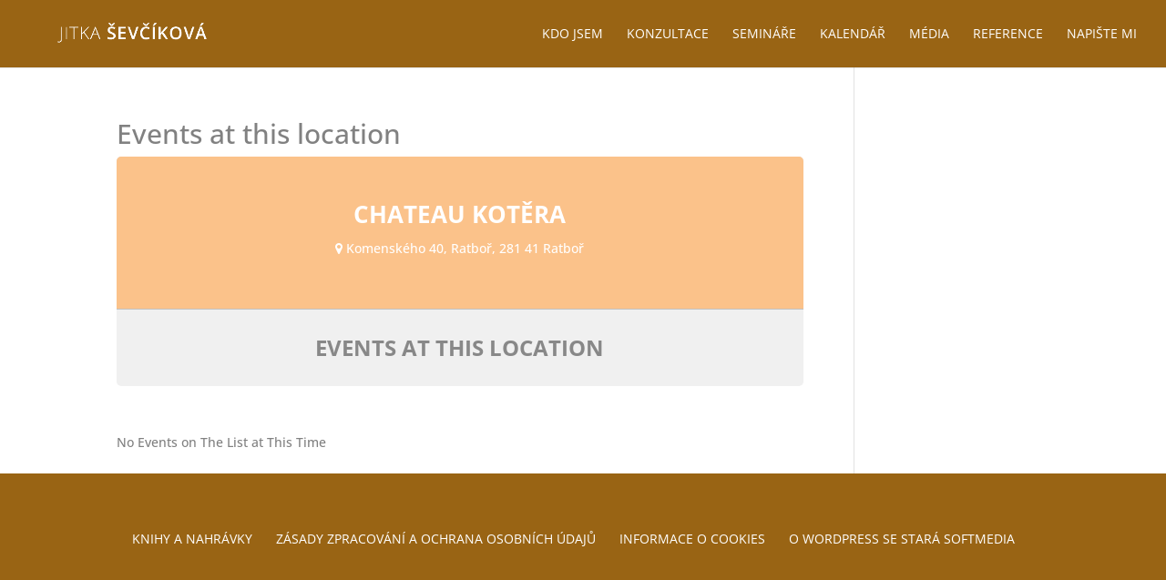

--- FILE ---
content_type: text/css
request_url: https://www.jitkasevcikova.cz/wp-content/themes/jitka/style.css
body_size: 147
content:
/*
 Theme Name:     Jitka Child
 Theme URI:      https://www.ri.cz
 Description:    Jitka Child
 Author:         Reklamní Inžynýři
 Author URI:     https://www.ri.cz
 Template:       Divi
 Version:        1.0.0
*/
 
@import url("../Divi/style.css");